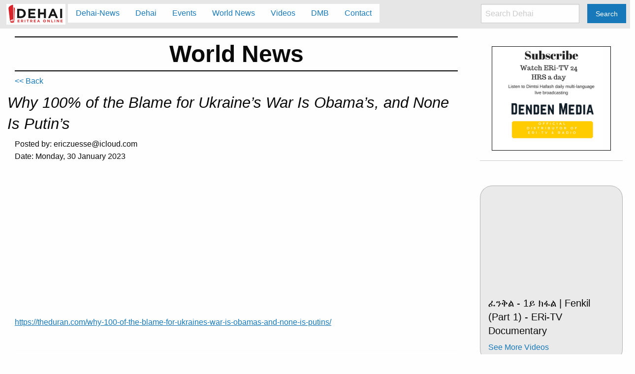

--- FILE ---
content_type: text/html; charset=utf-8
request_url: http://dehai.org/dehai/world-news/468652
body_size: 8254
content:
<!DOCTYPE html>
<html lang="en">
    <head>
      <meta charset="utf-8"/>
      <meta name="viewport" content="width=device-width, initial-scale=1.0"/>
      <meta name="description" content="Dehai.org: Eritrea OnLine. News and information on Eritrea and Eritreans around the world.">

      

      <title>World News --  Why 100% of the Blame for Ukraine’s War Is Obama’s, and None Is Putin’s</title>

      <link rel="stylesheet" media="screen" href="/dehai/assets/application-88a6011bcf0cf326a38800bd556555183674a274456ef3f9e3e859570ad5d6db.css" />
      <script src="/dehai/assets/application-c745bd50eceaebb80007f78a787766a69b59b56798f5e34208733398e5516db7.js" data-turbolinks-track="true"></script>
      <script async src="//pagead2.googlesyndication.com/pagead/js/adsbygoogle.js"></script>
      <meta name="csrf-param" content="authenticity_token" />
<meta name="csrf-token" content="fcEniPLA8SRtM2tK328pDJ/HvXq6Mz2BCYt5GypW0kGvkM7X3pKAmCtHRRvKL4RyGLx0e2+H5cxICnRUyhMgbQ==" />
    </head>

    <body class="dehai_hagers show">
        <script>
            $(document).foundation();
        </script>
        <div class="top-bar stacked-for-medium" data-topbar="" role="navigation"><div class="top-bar-title"><span class="dehai-logo"><a onclick="send_analytics(&#39;nav&#39;, &#39;click&#39;, &#39;logo&#39;);" href="/dehai/"><img src="/dehai/assets/dehai-logo-new-6275557449301277a9e56876509b6f055a3573c6f8ea88c57d2144e1f39babb6.jpg" /></a></span><span data-hide-for="medium" data-responsive-toggle="responsive-menu"><button class="menu-icon dark" data-toggle="" type="button"></button></span></div><div id="responsive-menu"><div class="top-bar-left"><ul class="dropdown menu vertical medium-horizontal" data-dropdown-menu=""><li><a onclick="send_analytics(&#39;nav&#39;, &#39;click&#39;, &#39;Dehai News&#39;);" href="/dehai/dehai-news">Dehai-News</a></li><li><a onclick="send_analytics(&#39;nav&#39;, &#39;click&#39;, &#39;Dehai&#39;);" href="/dehai/dehai">Dehai</a></li><li><a onclick="send_analytics(&#39;nav&#39;, &#39;click&#39;, &#39;Events&#39;);" href="/dehai/events">Events</a></li><li><a onclick="send_analytics(&#39;nav&#39;, &#39;click&#39;, &#39;World News&#39;);" href="/dehai/world-news">World News</a></li><li><a onclick="send_analytics(&#39;nav&#39;, &#39;click&#39;, &#39;Videos&#39;);" href="/dehai/videos">Videos</a></li><li><a onclick="send_analytics(&#39;nav&#39;, &#39;click&#39;, &#39;DMB&#39;);" href="/dehai/dmb">DMB</a></li><li><a onclick="send_analytics(&#39;nav&#39;, &#39;click&#39;, &#39;Contact&#39;);" href="/dehai/contact">Contact</a></li></ul></div><div class="top-bar-right"><ul class="menu"><li><input id="search_input" placeholder="Search Dehai" type="search" /></li><li><button class="button" id="search_submit" type="button">Search</button></li></ul></div></div></div>

        <p class="notice"></p>

        <p class="alert"></p>


        <div class="small-12 medium-9 columns">

          <div class="row"><div class="small-12 columns"><h1 class="title">World News</h1></div></div><div class="row dehai-links"><div class="small-12 columns"><a href="/dehai/world-news">&lt;&lt; Back</a></div></div><div class="row"><h3> Why 100% of the Blame for Ukraine’s War Is Obama’s, and None Is Putin’s</h3><div class="small-12 columns"><span class="posted_by">Posted by: ericzuesse@icloud.com</span><p class="posted_date">Date: Monday, 30 January 2023</p></div><div class="small-12 columns clearfix adsense adsense-responsive">
    <!-- dehai ii - responsive -->
    <ins class="adsbygoogle"
         style="display:block"
         data-ad-client="ca-pub-2571543702581634"
         data-ad-slot="6812671987"
         data-ad-format="auto"></ins>
</div>
<div class="small-12 columns content"><p style="margin: 0px; font-stretch: normal; line-height: normal; color: rgb(7, 14, 255);"><span style="text-decoration: underline"><a href="https://theduran.com/why-100-of-the-blame-for-ukraines-war-is-obamas-and-none-is-putins/">https://theduran.com/why-100-of-the-blame-for-ukraines-war-is-obamas-and-none-is-putins/</a></span></p>
<p style="margin: 0px; font-stretch: normal; line-height: normal; min-height: 14px;"><br></p>
<p style="margin: 0px; font-stretch: normal; line-height: normal; min-height: 14px;"><br></p>
<p style="margin: 0px; font-stretch: normal; line-height: normal; min-height: 14px;"><br></p>
<p style="margin: 0px; font-stretch: normal; line-height: normal; background-color: rgb(255, 255, 255);"><b>Why 100% of the Blame for Ukraine’s War Is Obama’s, and None Is Putin’s</b></p>
<p style="margin: 0px; font-stretch: normal; line-height: normal; background-color: rgb(255, 255, 255); min-height: 14px;"><br></p>
<p style="margin: 0px; font-stretch: normal; line-height: normal; color: rgb(7, 14, 255);"><span style="text-decoration: underline"><a href="https://www.google.com/search?client=opera&amp;q=%22Eric+Zuesse%22&amp;sourceid=opera&amp;ie=UTF-8&amp;oe=UTF-8">Eric Zuesse</a></span></p>
<p style="margin: 0px; font-stretch: normal; line-height: normal; background-color: rgb(255, 255, 255); min-height: 14px;"><br></p>
<p style="margin: 0px; font-stretch: normal; line-height: normal; background-color: rgb(255, 255, 255);">This is in response to Caitlin Johnstone’s January 28th article, which alleged that not all of the blame for the war in Ukraine goes to Obama’s decisions, and which accused Russia of “warmongering” (and avoided using any such strong term of condemnation against America’s Government), <a href="https://caitlinjohnstone.com/2023/01/28/why-dont-you-ever-criticize-russias-warmongering"><span style="color: rgb(9, 79, 209);">“Why Don’t You Ever Criticize RUSSIA’S Warmongering??”</span></a>:</p>
<p style="margin: 0px; font-stretch: normal; line-height: normal; background-color: rgb(255, 255, 255); min-height: 14px;"><br></p>
<p style="margin: 0px; font-stretch: normal; line-height: normal; background-color: rgb(255, 255, 255);">She said:&nbsp;</p>
<p style="margin: 0px; font-stretch: normal; line-height: normal; background-color: rgb(255, 255, 255); min-height: 14px;"><br></p>
<p style="margin: 0px; font-stretch: normal; line-height: normal; background-color: rgb(255, 255, 255);"><i>First of all, I actually do </i><a href="https://caityjohnstone.medium.com/the-us-chose-this-conflict-notes-from-the-edge-of-the-narrative-matrix-65dabfb6c3c"><span style="color: #fc2107"><b><i>sometimes</i></b></span></a><i> </i><a href="https://caitlinjohnstone.substack.com/p/the-boy-who-cried-hitler-notes-from"><span style="color: #fc2107"><b><i>criticize</i></b></span></a><i> Russia’s warmongering, to the limited extent that I believe it’s necessary in a civilization that’s being deliberately saturated in maximum-amplification criticisms of Russia’s warmongering. That criticism generally goes something like this: Putin is responsible for Putin’s decisions, and the US empire is responsible for the US empire’s decisions. Putin is responsible for deciding to invade Ukraine, and the US empire is responsible for </i><a href="https://consortiumnews.com/2023/01/08/caitlin-johnstone-unprovoked/"><span style="color: #fc2107"><b><i>provoking that invasion</i></b></span></a><i>.</i></p>
<p style="margin: 0px; font-stretch: normal; line-height: normal; background-color: rgb(255, 255, 255);"><i>It’s not actually complicated. If I provoke someone into doing a bad thing, then we each have a degree of moral responsibility for the bad thing that was done. So much modern empire apologia revolves around pretending that provocation is simply not a thing; that this very simple and fundamental concept we all learned about as children was just invented last year by the Russian government. It’s bizarre and undignified and people should feel embarrassed for doing it. You know what provocation is. Stop acting like an idiot. ...</i></p>
<p style="margin: 0px; font-stretch: normal; line-height: normal; background-color: rgb(255, 255, 255);"><b><i>“Why don’t you ever criticize RUSSIA’S warmongering?”</i></b></p>
<p style="margin: 0px; font-stretch: normal; line-height: normal; background-color: rgb(255, 255, 255);"><i>This is going to blow your mind, but I don’t actually have a Russian audience. I have an English-speaking audience which lives predominantly under the thumb of the western empire. ...</i></p>
<p style="margin: 0px; font-stretch: normal; line-height: normal; background-color: rgb(255, 255, 255);"><b><i>“Why don’t you ever criticize RUSSIA’S warmongering?”</i></b></p>
<p style="margin: 0px; font-stretch: normal; line-height: normal; background-color: rgb(255, 255, 255);"><i>Because I don’t want to be a goddamn Pentagon propagandist. … You are responsible for what you put out into the world, and you are responsible for its consequences. Stop functioning as an unpaid empire propagandist just because it’s sometimes awkward not to.</i></p>
<p style="margin: 0px; font-stretch: normal; line-height: normal; min-height: 14px;"><br></p>
<p style="margin: 0px; font-stretch: normal; line-height: normal; background-color: rgb(255, 255, 255);">Her entire essay dealt with this matter as being a controversy between “propagandists” on each side, instead of as a matter that is fundamentally about historical truth, versus historical falsity. The present article is about the latter:</p>
<p style="margin: 0px; font-stretch: normal; line-height: normal; background-color: rgb(255, 255, 255); min-height: 14px;"><br></p>
<p style="margin: 0px; font-stretch: normal; line-height: normal;"><span style="background-color: #ffffff">The war in Ukraine started during 20-27 February 2014, when the <a href="https://archive.ph/XzYaH"><span style="color: rgb(9, 79, 209);">democratically elected</span></a> and <a href="http://archive.is/ZjTKZ"><span style="color: rgb(9, 79, 209);">neutralist </span></a>Ukrainian President Viktor Yanukovych, whom <a href="https://archive.ph/LaSRC#selection-1389.31-1401.417"><span style="color: rgb(26, 94, 195);">both Barack Obama and his Secretary of State Hillary Clinton had privately tried in 2010 to persuade to join America’s European alliance, the EU and NATO, against Ukraine’s adjoining nation of Russia, instead of for Ukraine to retain its then-existing neutrality as between America and Russia</span></a>. Only if Ukraine joined the U.S. alliance abgainst Russia could the U.S. Government even possibly post its missiles, including nuclear ones, only 300 miles (five minutes of missile-flying time) away from Moscow, on Ukraine’s border, and thereby checkmate (threaten to blitz-decapitate) Russia in the way that the Soviet Union might have checkmated America if the Soviets had positioned their nuclear missiles 1,131 miles (30 minutes) away from Washington DC in Cuba in 1962 if JFK and Khrushchev hadn’t <i>both</i> been decent individuals and so come to an agreement that prevented a nuclear war between America and the U.S.S.R., during the Cuban Missile Crisis. On 19 April 2022, I provided a <a href="https://archive.ph/LaSRC"><span style="color: rgb(9, 79, 209);">“History of the Ukrainian War”</span></a> that documents, by direct links to its sources, how America’s coup on 20-27 February 2014 (a good <i>video</i> of that <a href="http://www.apple.com"><span style="color: rgb(40, 81, 198);">coup</span></a> is <a href="https://www.youtube.com/watch?v=fWkfpGCAAuw"><span style="color: rgb(43, 89, 205);">here</span></a>; its smoking-gun part is shown in full <a href="https://www.youtube.com/watch?v=WV9J6sxCs5k"><span style="color: rgb(38, 87, 208);">here</span></a>; and an </span><i>explanation</i><span style="background-color: #ffffff"> of what the discussants there were referring-to in that smoking gun is <a href="http://archive.is/rWTuI#selection-1357.131-2065.114"><span style="color: rgb(39, 93, 203);">here</span></a>) was done, that grabbed control over Ukraine. Another article from me, on 4 November 2019, <a href="https://archive.is/cU1oa"><span style="color: rgb(9, 79, 209);">“The Obama Regime’s Plan to Seize the Russian Naval Base in Crimea”</span></a>, documented that Obama had even been intending to steal Russia’s biggest naval base — which was and remains in Crimea; that’s the part of his coup-plan that <i>failed</i> — and to turn it into a <i>U.S.</i> naval base instead, which would have provided sea power, and not <i>only</i> ground-based missiles, to checkmate Russia into surrendering to become another U.S. colony or ‘ally’ in the post-WW-II America’s <a href="https://archive.is/rKKnR#selection-1759.0-1769.8"><span style="color: rgb(40, 96, 204);">overall plan, to take control over the entire world</span></a>. All of the links directly to the ultimate sources are provided in those two articles about the historical background of Ukraine’s war.</span></p>
<p style="margin: 0px; font-stretch: normal; line-height: normal; background-color: rgb(255, 255, 255); min-height: 14px;"><br></p>
<p style="margin: 0px; font-stretch: normal; line-height: normal; background-color: rgb(255, 255, 255);">Anyone who wants to explore further the history here might also find of interest my 28 January 2023 <a href="https://archive.is/22wBG"><span style="color: rgb(9, 79, 209);">“What motivated Russia’s invasion of Ukraine on 24 February 2022”</span></a>, which closes:</p>
<p style="margin: 0px; font-stretch: normal; line-height: normal; background-color: rgb(255, 255, 255); min-height: 14px;"><br></p>
<p style="margin: 0px; font-stretch: normal; line-height: normal; background-color: rgb(255, 255, 255);"><i>Time was running out for Russia to defend itself short of by going to war directly against the U.S. The only question that had remained for Russia was when and how to invade Ukraine. Whether they did it at the right time and in the right way will be debated-about by future investigative historians, but that it needed to be done was </i><a href="https://archive.is/D97iA"><span style="color: rgb(30, 98, 204);"><i>beyond any rational dispute</i></span></a><i>. (Nonetheless, it was virtually universally denied by ‘experts’ in The West. Propaganda can make a majority of the public believe virtually anything, virtually anywhere. I avoid it, everywhere, and rely upon, instead — and link directly to — ONLY evidence that can’t rationally be doubted. Doing this now in The West stands out like a sore thumb; but what Galileo and Darwin wrote, likewise did — because they, likewise, never compromised truth, never misrepresented the available evidence. Historians should follow the same rule. Few do.)</i></p>
<p style="margin: 0px; font-stretch: normal; line-height: normal; background-color: rgb(255, 255, 255); min-height: 14px;"><br></p>
<p style="margin: 0px; font-stretch: normal; line-height: normal;"><span style="background-color: #ffffff">My disagreement with Johnstone on this matter is that it’s not primarily an issue about which side’s propaganda to support, but instead it’s about what the truth is: what the historical record is that explains, in a credible cause-and-effect way — as all of science is <i>required</i> to do — the U.S. regime’s grabbing of Ukraine during 20-27 February 2014, and Russia’s invasion of Ukraine on 24 February 2022, which finally responded to that U.S. coup, and to the rabidly anti-Russian regime it installed on Russia’s border, after <a href="https://archive.is/pq8Yr"><span style="color: rgb(38, 87, 209);">Russia’s diplomatic methods of responding to that threat against Russia's national security had failed</span></a>.</span></p>
<p style="margin: 0px; font-stretch: normal; line-height: normal; background-color: rgb(255, 255, 255); min-height: 14px;"><br></p>
<p style="margin: 0px; font-stretch: normal; line-height: normal; background-color: rgb(255, 255, 255);">This isn’t a matter of which side’s propaganda to support. It doesn’t make any difference what anyone <i>says;</i> what’s involved here is instead what <i>is</i>. It all comes down to true and false — in the fields of the social sciences, no less than in the physical and biological sciences. Whoever doesn’t care about truth and falsity, doesn’t care about good and evil, because it all comes down to that (true and false) — and, ultimately, to what exists, and to what doesn’t exist. A person who doesn’t care about that, might as well commit suicide, because then there’s nothing that is worth living for, for that person. It makes no difference what anyone <i>says</i> (one side’s propaganda versus the opposite side’s). What exists here, in this matter about history, is that America was the aggressor that started the war in Ukraine, in 2014. Russia now is defending itself against U.S-and-allied aggression. It’s a war between the U.S. and Russia, and it is being waged in the battlefields of Ukraine — by Russia’s forces on the one side, versus Ukrainian forces (and U.S.-and-allied weapons) on the other. And the U.S. and its allies are the aggressor, and Russia is merely defending itself. That’s what the documented historical record proves. Regardless of what anyone’s propaganda <i>says</i>.</p>
<p style="margin: 0px; font-stretch: normal; line-height: normal; min-height: 14px;"><br></p>
<p style="margin: 0px; font-stretch: normal; line-height: normal;">—————</p>
<p style="margin: 0px; font-stretch: normal; line-height: normal; min-height: 14px;"><br></p>
<p style="margin: 0px; font-stretch: normal; line-height: normal;">Investigative historian Eric Zuesse’s new book, <a href="https://www.amazon.com/dp/1880026082"><span style="color: rgb(7, 14, 255);"><i>AMERICA’S EMPIRE OF EVIL: Hitler’s Posthumous Victory, and Why the Social Sciences Need to Change</i></span></a>, is about how America took over the world after World War II in order to enslave it to U.S.-and-allied billionaires. Their cartels extract the world’s wealth by control of not only their ‘news’ media but the social ‘sciences’ — duping the public.</p></div><div class="small-12 columns attachment"><div class="small-12 columns"></div></div></div><div class="row dehai-links"><div class="small-6 small-centered columns"><a href="/dehai/world-news">Back to World News</a></div></div>

          <div class="row">
  <div class="small-12 columns clearfix adsense adsense-matched-content">
    <script async src="//pagead2.googlesyndication.com/pagead/js/adsbygoogle.js"></script>
      <ins class="adsbygoogle"
         style="display:block"
         data-ad-format="autorelaxed"
         data-ad-client="ca-pub-2571543702581634"
         data-ad-slot="9850220272"></ins>
    <script>
        (adsbygoogle = window.adsbygoogle || []).push({});
    </script>
  </div>
</div>

        </div>
        <div class="small-12 medium-3 columns">
          <div class="right-side"><div class="row clearfix"></div>
<div class="dehai-ads">
    <div class="small-10 small-centered columns" style="border: 1px solid;">
        <a href="https://www.dendenmedia.com/product/eri-tv-and-radio-live-streaming"><img src="/dehai/assets/DM-eri-tv-subscribe-55b4bc6541cca8e7fadd988ada8f8e1900bc2ee924e3a096c8d501857d081b79.png" /></a>
    </div>
    <hr/>
</div>
<div class="recent-posts"><div class="small-12 columns callout secondary"><div class="content"><div class="flex-video"><iframe width="560" height="315" src="https://www.youtube.com/embed/sa8LwJWDWv8" frameborder="0" allowfullscreen></iframe></div><h5>ፈንቅል - 1ይ ክፋል | Fenkil (Part 1) - ERi-TV Documentary</h5><div class="see-more align-right"><a href="/dehai/videos">See More Videos</a></div></div></div></div><div class="row clearfix"><div class="recent-events"><hr /><div class="small-12 columns"><div class="heading"><h3>Dehai Events</h3><hr /></div></div><div class="small-10 small-centered columns" id="dehai-events-rs"></div><div class="small-8 small-centered columns see-more"><a href="/dehai/events">See More Events</a></div><hr /></div></div><script async src="https://platform.twitter.com/widgets.js" charset="utf-8"></script> 
<a class="twitter-timeline" href="https://twitter.com/dehaiEritrea/lists/1562979464094838784?ref_src=twsrc%5Etfw">A Twitter List by dehai</a>
<div class="recent-posts"><div class="small-12 columns callout secondary"><div class="heading"><h3>Latest Posts</h3><hr /></div><div class="content"><ul><li><a onclick="send_analytics(&#39;dehai-hager&#39;, &#39;click&#39;, &#39;The 7th International Mersin Marathon Results&#39;);" href="/dehai/dehai-news/539316">The 7th International Mersin Marathon Results</a></li><li><a onclick="send_analytics(&#39;dehai-hager&#39;, &#39;click&#39;, &#39;The 2025 Honolulu Marathon Results&#39;);" href="/dehai/dehai-news/539313">The 2025 Honolulu Marathon Results</a></li><li><a onclick="send_analytics(&#39;dehai-hager&#39;, &#39;click&#39;, &#39;Tsegay Weldlibanos of Eritrea won the 2025 JAL Honolulu Marathon&#39;);" href="/dehai/dehai-news/539310">Tsegay Weldlibanos of Eritrea won the 2025 JAL Honolulu Marathon</a></li><li><a onclick="send_analytics(&#39;dehai-hager&#39;, &#39;click&#39;, &#39;CommuniquÃ© of the Chairperson of the AU Commission on the 25th Anniversary of the Algiers Agreement&#39;);" href="/dehai/dehai-news/539282">CommuniquÃ© of the Chairperson of the AU Commission on the 25th Anniversary of the Algiers Agreement</a></li><li><a onclick="send_analytics(&#39;dehai-hager&#39;, &#39;click&#39;, &#39;Twenty-five years after the Algiers Agreement, peace between Eritrea and Ethiopia faces the storms of the current phase.&#39;);" href="/dehai/dehai-news/539269">Twenty-five years after the Algiers Agreement, peace between Eritrea and Ethiopia faces the storms of the current phase.</a></li><li><a onclick="send_analytics(&#39;dehai-hager&#39;, &#39;click&#39;, &#39;The Eritrean president calls on Saudi Arabia to restore its leadership role in the Horn of Africa and the Red Sea.&#39;);" href="/dehai/dehai-news/539253">The Eritrean president calls on Saudi Arabia to restore its leadership role in the Horn of Africa and the Red Sea.</a></li><li><a onclick="send_analytics(&#39;dehai-hager&#39;, &#39;click&#39;, &#39;The President of Eritrea visits Jeddah Islamic Port&#39;);" href="/dehai/dehai-news/539187">The President of Eritrea visits Jeddah Islamic Port</a></li><li><a onclick="send_analytics(&#39;dehai-hager&#39;, &#39;click&#39;, &#39;A sign of tension with Ethiopia: Eritrea is once again disengaging from IGAD ties.&#39;);" href="/dehai/dehai-news/539138">A sign of tension with Ethiopia: Eritrea is once again disengaging from IGAD ties.</a></li><li><a onclick="send_analytics(&#39;dehai-hager&#39;, &#39;click&#39;, &#39;(VOE-DC) 12/13/25 ጽውጽዋይ ዝጠፍኤ ገማግም ባሕሪ- ገረመቀል  ገረዝጊሄር&#39;);" href="/dehai/dehai-news/539132">(VOE-DC) 12/13/25 ጽውጽዋይ ዝጠፍኤ ገማግም ባሕሪ- ገረመቀል  ገረዝጊሄር</a></li><li><a onclick="send_analytics(&#39;dehai-hager&#39;, &#39;click&#39;, &#39;Algiers Agreement anniversary 2025: Joint statement&#39;);" href="/dehai/dehai-news/539123">Algiers Agreement anniversary 2025: Joint statement</a></li></ul></div></div></div><div class="small-12 columns"><div class="row clearfix"></div>
<div class="dehai-ads">
    <div class="small-10 small-centered columns" style="border: 1px solid;">
        <a target="_blank"  href="https://www.amazon.com/gp/product/1502456206/ref=as_li_tl?ie=UTF8&camp=1789&creative=9325&creativeASIN=1502456206&linkCode=as2&tag=dehai0d-20&linkId=58461bb45ef0eec0a152c625713f981f"><img border="0" src="//ws-na.amazon-adsystem.com/widgets/q?_encoding=UTF8&MarketPlace=US&ASIN=1502456206&ServiceVersion=20070822&ID=AsinImage&WS=1&Format=_SL250_&tag=dehai0d-20" ></a><img src="//ir-na.amazon-adsystem.com/e/ir?t=dehai0d-20&l=am2&o=1&a=1502456206" width="1" height="1" border="0" alt="" style="border:none !important; margin:0px !important;" />
    </div>
    <hr/>
</div>
</div><div class="show-for-medium-up medium-12 columns adsense adsense-mid-rec">
  <!-- dehai ii - small rec -->
    <ins class="adsbygoogle"
         style="display:inline-block;width:300px;height:250px"
         data-ad-client="ca-pub-2571543702581634"
         data-ad-slot="8336117588"></ins>
</div>
</div>
        </div>

        <div style="clear: both;"></div><div class="bottom-content clearfix"><div class="row"><div class="small-6 medium-4 columns links"><a href="http://dehai.org/conflict"><img src="/dehai/assets/conflict-logo-4ac2519a42603dcfb8f9841f399d5becd9c38ce0a3ed4af11ab9be6e2cf62f95.jpg" /></a></div><div class="small-6 medium-4 columns links"><a href="http://dehai.org/demarcation-watch"><img src="/dehai/assets/d-watch-8d579adf1ff9dc58202d78dd68290a5919e696c2605b3fe69130fb9006dab395.jpg" /></a></div><div class="small-12 medium-4 columns links"><a href="http://www.eritrean-smart.org"><img src="/dehai/assets/logo_esmart-7a0e1d3e5db480504561e87d5a3fd2bffc18c3a1bca3bb9f49f4344a130e9532.png" width="100" height="50" /></a></div></div></div>
        <div style="clear: both;"></div><footer><div class="row"><div class="medium-8 columns"><ul class="dehai-links"><li><a href="/dehai/dehai-news">Dehai-News</a></li><li><a href="/dehai/dehai">Dehai</a></li><li><a href="/dehai/events">Events</a></li><li><a href="/dehai/world-news">World News</a></li><li><a href="/dehai/videos">Videos</a></li><li><a href="/dehai/dmbs">DMB</a></li><li><a href="/dehai/">Contact</a></li></ul></div></div><div class="row"><div class="small-12 columns"><p class="copyright">&copy;  2025 Dehai.org.  All rights reserved.</p></div></div></footer>
        <script>
    (function(i,s,o,g,r,a,m){i['GoogleAnalyticsObject']=r;i[r]=i[r]||function(){
        (i[r].q=i[r].q||[]).push(arguments)},i[r].l=1*new Date();a=s.createElement(o),
            m=s.getElementsByTagName(o)[0];a.async=1;a.src=g;m.parentNode.insertBefore(a,m)
    })(window,document,'script','https://www.google-analytics.com/analytics.js','ga');

    ga('create', 'UA-49134215-1', 'auto');
    ga('send', 'pageview');

</script>

        <!-- google adsense code -->
        <script>
            (adsbygoogle = window.adsbygoogle || []).push({});
        </script>

    </body>
</html>


--- FILE ---
content_type: text/html; charset=utf-8
request_url: https://www.google.com/recaptcha/api2/aframe
body_size: 266
content:
<!DOCTYPE HTML><html><head><meta http-equiv="content-type" content="text/html; charset=UTF-8"></head><body><script nonce="wm46eZytwKg4g5S6JS0thw">/** Anti-fraud and anti-abuse applications only. See google.com/recaptcha */ try{var clients={'sodar':'https://pagead2.googlesyndication.com/pagead/sodar?'};window.addEventListener("message",function(a){try{if(a.source===window.parent){var b=JSON.parse(a.data);var c=clients[b['id']];if(c){var d=document.createElement('img');d.src=c+b['params']+'&rc='+(localStorage.getItem("rc::a")?sessionStorage.getItem("rc::b"):"");window.document.body.appendChild(d);sessionStorage.setItem("rc::e",parseInt(sessionStorage.getItem("rc::e")||0)+1);localStorage.setItem("rc::h",'1765855107013');}}}catch(b){}});window.parent.postMessage("_grecaptcha_ready", "*");}catch(b){}</script></body></html>

--- FILE ---
content_type: text/plain
request_url: https://www.google-analytics.com/j/collect?v=1&_v=j102&a=273054012&t=pageview&_s=1&dl=http%3A%2F%2Fdehai.org%2Fdehai%2Fworld-news%2F468652&ul=en-us%40posix&dt=World%20News%20--%20Why%20100%25%20of%20the%20Blame%20for%20Ukraine%E2%80%99s%20War%20Is%20Obama%E2%80%99s%2C%20and%20None%20Is%20Putin%E2%80%99s&sr=1280x720&vp=1280x720&_u=IEBAAEABAAAAACAAI~&jid=65973352&gjid=1416040591&cid=571890652.1765855097&tid=UA-49134215-1&_gid=797455319.1765855097&_r=1&_slc=1&z=2069286959
body_size: -448
content:
2,cG-FSMJ3H4ZT0